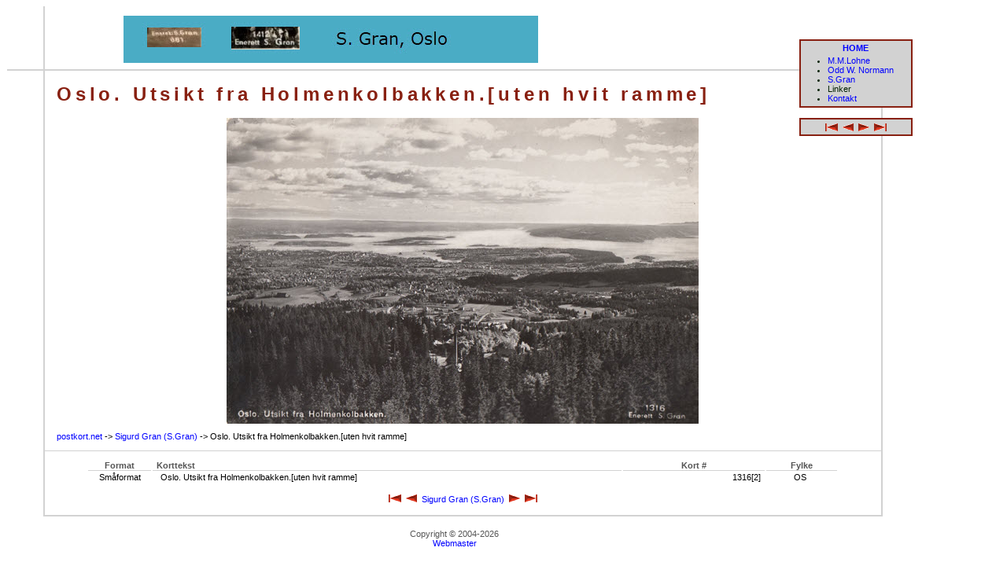

--- FILE ---
content_type: text/html; charset=UTF-8
request_url: https://postkort.net/grandetaljer.php?kort_id=1195
body_size: 1023
content:
<!DOCTYPE html PUBLIC "-//W3C//DTD XHTML 1.0 Transitional//EN" "http://www.w3.org/TR/xhtml1/DTD/xhtml1-transitional.dtd">
<html xmlns="http://www.w3.org/1999/xhtml" xml:lang="en" lang="en"><head>
<meta http-equiv="Content-Type" content="text/html; charset=utf-8" />
<link rel="stylesheet" href="css/postkort_net.css" type="text/css" />
	<title>Stedskort utgitt av Sigurd Gran (S.Gran - Oslo. Utsikt fra Holmenkolbakken.[uten hvit ramme]</title>
	<script type="text/javascript">	
	<!--
	function change_img(img_src,img_height,img_width) 
	{
		var img_obj = document.getElementById('utgiver-img');
		img_obj.src = img_src;
		img_obj.height = img_height;
		img_obj.width = img_width;
	}
	// end -->
	</script>
</head>
<body>

<div id="content">
	<div class="data">
		<span class="page-title">Oslo. Utsikt fra Holmenkolbakken.[uten hvit ramme]</span>
	</div>
	<div class="utgiver-bilde">
		<img id="utgiver-img" alt="Oslo. Utsikt fra Holmenkolbakken.[uten hvit ramme]" title="Oslo. Utsikt fra Holmenkolbakken.[uten hvit ramme]" src="https://gran.postkort.net/kort/gran_1316_k2.jpg" width="600" height="389" border="0">	</div>
	<div class="data-kort">
		<span class="kort-link-path"><a href="index.php">postkort.net</a>&nbsp;->&nbsp;<a href="gran.php">Sigurd Gran (S.Gran)</a>&nbsp;->
		Oslo. Utsikt fra Holmenkolbakken.[uten hvit ramme]</span>
		<div class="split-line-top">&nbsp;</div>
		<center><table width="90%"><tr><th width="80" align="center">Format</th><th align="left" style="padding-left: 5px;">Korttekst</th><th width="180">Kort&nbsp;#</th><th width="90">Fylke</th></tr><tr><td align="center">Sm&aring;format</td><td style="padding-left: 10px;" align="left">Oslo.&nbsp;Utsikt&nbsp;fra&nbsp;Holmenkolbakken.[uten&nbsp;hvit&nbsp;ramme]</td><td align="right" style="padding-right: 5px;">1316[2]</td><td align="center" style="padding-right: 5px;">OS</td></tr><tr><td colspan="4">&nbsp;</td></tr><tr><td align="center" colspan="4">&nbsp;<a href="grandetaljer.php?kort_id=794"><img alt="vvpil" title="Bonna, Nordmarken" src="images/vvpil.gif" height="10" width="16" border="0" /></a>&nbsp;&nbsp;<a href="grandetaljer.php?kort_id=189"><img alt="vpil" title="Oslo. Utsikt fra Holmenkolbakken.[med hvit ramme]" src="images/vpil.gif" height="10" width="14" border="0" /></a>&nbsp;&nbsp;<a href="gran.php">Sigurd&nbsp;Gran&nbsp;(S.Gran)</a>&nbsp;&nbsp;<a href="grandetaljer.php?kort_id=463"><img alt="hpil" title="Oslo. Odd Fellowbygningen" src="images/hpil.gif" height="10" width="14" border="0" /></a>&nbsp;&nbsp;<a href="grandetaljer.php?kort_id=525"><img alt="hhpil" title="Oslo. Kragstøtten, Voksenkollen." src="images/hhpil.gif" height="10" width="16" border="0" /></a>&nbsp;</td></tr></table></center>
		<span>&nbsp;</span>
		
<div id="top-left">
<img alt="|" title="" src="logo/spacer.gif" width="46" height="73" border="0" />
</div>
<div id="top-logo">
<img alt="Sigurd Gran (S.Gran)" title="Sigurd Gran (S.Gran)" src="logo/gran_logo.jpg" width="527" height="60" border="0" />
</div>
		<div id="menu">
			<span class="menu-title"><a href="index.php">HOME</a></span>
			<div class="menu-data">
				<ul class="menu-data">
					<li><a href="lohne.php">M.M.Lohne</a></li>
					<li><a href="own.php">Odd&nbsp;W.&nbsp;Normann</a></li>
					<li><a href="gran.php">S.Gran</a></li>
					<li>Linker</li>
					<li><a href="kontakt.php">Kontakt</a></li>
				</ul>
			</div>
		</div>
		
		<div id="pmenu">
			<div class="menu-data">
			   <center>
&nbsp;<a href="grandetaljer.php?kort_id=794"><img alt="vvpil" title="Bonna, Nordmarken" src="images/vvpil.gif" height="10" width="16" border="0" /></a>&nbsp;&nbsp;<a href="grandetaljer.php?kort_id=189"><img alt="vpil" title="Oslo. Utsikt fra Holmenkolbakken.[med hvit ramme]" src="images/vpil.gif" height="10" width="14" border="0" /></a>&nbsp;&nbsp;<a href="grandetaljer.php?kort_id=463"><img alt="hpil" title="Oslo. Odd Fellowbygningen" src="images/hpil.gif" height="10" width="14" border="0" /></a>&nbsp;&nbsp;<a href="grandetaljer.php?kort_id=525"><img alt="hhpil" title="Oslo. Kragstøtten, Voksenkollen." src="images/hhpil.gif" height="10" width="16" border="0" /></a>&nbsp;
				</center>
			</div>
		</div>
	</div>
</div>
<div id="copyright">
	<p>Copyright &copy; 
	2004-2026<br/>
	<a href="mailto:webmaster@tinnkort.net">Webmaster</a></p>
</div>
</body>
</html>

--- FILE ---
content_type: text/css
request_url: https://postkort.net/css/postkort_net.css
body_size: 1167
content:
body {
	margin: 5px 15px 15px 15px;
	padding: 0px;
	border: 0px;
	font-family: verdana, arial, sans-serif;
	background: #FFFFFF;
}

table {
	padding: 0px;
	margin: 0px;
	border: 0px;
}

td {
	padding: 0px;
	margin: 0px;
	font-size:11px;
	background: #FFFFFF;
}

th {
	padding: 0px;
	margin: 0px;
	font-size: 11px;
	color: #555555;
	border-bottom: 1px solid #D2D2D2;
	background: #FFFFFF;
}

th.uten {
	padding: 0px;
	margin: 0px;
	font-size: 11px;
	color: #555555;
	border-bottom: 0px;
	background: #FFFFFF;
	width: 12px;
}

th.left {
	padding-left: 5px;
	margin: 0px;
	font-size: 11px;
	color: #555555;
	border-bottom: 1px solid #D2D2D2;
	background: #FFFFFF;
	text-align: left;
}

textarea {
	font-size: 14px;
	font-family: verdana, arial, sans-serif;
}

A { 	
	font-size: 11px; 
	font-family: verdana, arial, sans-serif; 
	text-decoration: none; 
} 

A:link { 
	color: #0000FF; 
	text-decoration: none; 
} 
A:visited { 
	color: #882011; 
	text-decoration: none; 
} 
A:active	{ 
	color: #000011; 
	text-decoration: none; 
} 
A:hover { 
	color: #0000FF;
	text-decoration: underline; 
} 

A.nyhetarkiv { 	
	font-size: 10px; 
	font-family: verdana, arial, sans-serif; 
	text-decoration: none; 
} 

#top-left {
	position: absolute;
	top: -82px;
	left: -48px;
	height: 80px;
	float: left;
	border-bottom: 2px solid #D2D2D2;
	border-right: 2px solid #D2D2D2;
}

#top-logo {
	position: absolute;
	top: -70px;
	height: 83px; 
	left: 100px;
	float: left;
	border: 0px;
}
	
#content {
	position: relative;
	float: left;
	width: 85%;
	background: #FFFFFF;
	margin: 83px 0px 5px 40px;
	border: 2px solid #D2D2D2;
	padding: 0px;
}

#copyright {
	float: left;
	width: 90%;
	font-size: 11px;
	background: #FFFFFF;
	color: #555555;
	text-align: center;  							
}

/* Front page */

#front-img1 {
	position: absolute;
	padding: 0px;
	margin: 0px;
	left: 2%;
	width: auto;
	top: 45px;
}

#front-img2 {
	position: absolute;
	left: 0;
	right: 0;
	padding: 0px;
	margin: auto;
	width: 100%;
	top: 126px;
	text-align: center;
}

#front-img3 {
	position: absolute;
	padding: 0px;
	margin: 0px;
	right: 2%;
	width: auto;
	top: 217px;
}

.page-title {
	color: #882011;
	font-size: 24px;
	font-weight: bold;
	line-height: 30px;
	letter-spacing: .2em;
	margin-bottom: 40px;
}

.data {
	font-size: 11px;
	padding: 15px 15px 15px 15px;
	margin: 0px;
	background: #FFFFFF;
	border: 0px;
	width: 95%;  							
}

.beskrivelse {
	font-size: 11px;
	padding: 0px 15px 0px 15px;
	margin: 0px;
	background: #FFFFFF;
	border: 0px;
	width: 85%;  							
}

.kort-link-path {
	font-size: 11px;
	padding: 0px;
	margin: 0px 0px 0px 15px;
	border: 0px;
	width: 100%;  							
}

.stempel-link-rjukan {
	font-size: 11px;
	padding: 0px 10px 0px 0px;
	margin: 0px;
	border: 0px;
	width: 98%;
	text-align: right;				
}

.data-uten {	
	font-size: 11px;
	padding: 0px;
	margin: 0px;
	border: 0px;  							
	text-align: center;
	white-space: nowrap;
}

.kortlister {
  border-radius: 25px;
  border: 2px solid #D2D2D2;
  background: #CCCCCC;
  padding: 20px; 
}

td.kl-tb {
  background: #CCCCCC;
}

.legend {
  border-radius: 25px;
  border: 2px solid #D2D2D2;
  padding: 20px; 
}

.utgiver-bilde {
	padding: 0px 10px 10px 10px;
	margin: 0px;
	border: 0px;  							
	text-align: center;
}

.utgiver-bilde-tekst {	
	font-size: 11px;
	padding: 5px 0px 0px 0px;
	margin: 0px;
	border: 0px;  							
}

.data-kort {	
	font-size: 11px;
	padding: 0px;
	margin: 0px;
	border: 0px;  							
}

.stempel-data {
	font-size: 14px;
	margin: 0px;
	padding: 0px;
	background: #FFFFFF;  							
}

.st-table {
	border-collapse: collapse;
	width: 95%;
	font-size: 11px;
	padding: 5px;
	margin: 3px 0px 3px 0px;
	border: 1px solid #D2D2D2;
}

td.st-table {
	text-align: left;
	font-size: 11px;
	padding: 5px;
	margin: 0px;
	border: 1px solid #D2D2D2;
}

.st-table-type{
	padding: 5px;
	margin: 0px;
	border: 1px solid #D2D2D2;
	width: 40px;
}

.st-type-heading {
	padding: 0px;
	margin: 0px;
	border: 0px;
	color: #808080;
	font-size: 9px;
	white-space: nowrap;
	text-align: center;
}

.st-type-text {
	padding: 2px;
	margin: 0px;
	border: 0px;
	text-align: center;
	white-space: nowrap;
}

.st-tekst {
	padding: 5px;
	margin: 0px;
	text-align: left;
	width: 82%;
	font-size: larger;
	font-weight: bold;
	border: 1px solid #D2D2D2;
}

.opprettet {
	padding: 0px;
	margin: 0px;
	border: 0px;
	color: #808080;
	font-size: 10px;
	text-align: center;
}

.stempel-title {
	color: #882011;
	font-size: 24px;
	font-weight: bold;
	line-height: 30px;
	letter-spacing: .2em;
}

.updated {
	font-size: 11px;
	color: #555555;
	background: #FFFFFF;
	border-bottom: 1px solid #D2D2D2;
	padding: 0px 5px 0px 0px;
	margin: 5px 0px 5px 0px;
	font-weight: lighter;
	text-align: right;
}

.split-line {
	font-size: 11px;
	color: #555555;
	background: #FFFFFF;
	border-bottom: 1px solid #D2D2D2;
	padding: 0px 0px 0px 5px;
	margin: 0px 0px 0px 0px;
	font-weight: lighter;
	text-align: left;
}

.split-line-nyheter {
	font-size: 11px;
	color: #555555;
	background: #FFFFFF;
	border-bottom: 1px solid #D2D2D2;
	padding: 0px 0px 0px 5px;
	margin: 0px 0px 15px 0px;
	font-weight: lighter;
	text-align: left;
}

.split-line-top {
	font-size: 11px;
	color: #555555;
	background: #FFFFFF;
	padding: 0px;
	margin: 0px 0px 10px 0px;
	border-bottom: 1px solid #D2D2D2;
	font-weight: lighter;
	text-align: left;
}

.split-line-center {
	font-size: 11px;
	color: #555555;
	padding: 3px 15px 2px 15px;
	margin: 10px 5px 10px 5px;
	border-bottom: 1px solid #D2D2D2;
	font-weight: lighter;
	text-align: center;
}


.updated-data {
	font-size: 11px;
	font-family: verdana, arial, sans-serif;
	padding: 0px 0px 0px 10px;
	margin: 0px 0px 0px 0px;
	border: 0px;
}

.updated-data-right {
	font-size: 11px;
	font-family: verdana, arial, sans-serif;
	padding: 0px 0px 0px 10px;
	margin: 0px 0px 0px 0px;
	width: 97%;
	border: 0px;
	text-align: right;
}

.stor_text {
	font-size: 18px;
}

/* Menyene */

#menu {
	font-family: arial, helvetica, sans-serif;
	float: left;
	padding: 3px 0px 0px 0px;
	position: absolute;
	height: auto;
	width: 140px;
	right: -40px;
	top: -40px;
	margin: 0px;
	background:#D2D2D2; 
	border: 2px solid #882011;
	text-align:center;
}

#pmenu {
	font-family: arial, helvetica, sans-serif;
	float: left;
	padding: 3px 0px 0px 0px;
	position: absolute;
	height: auto;
	width: 140px;
	right: -40px;
	top: 60px;
	margin: 0px;
	background:#D2D2D2; 
	border: 2px solid #882011;
	text-align:center;
}

.menu-title {
	color: #882011;
	font-weight: bold;  							
}

.menu-data {
	border: 2px solid #D2D2D2;
	text-align: left;
	font-size: 11px;
	color: #012000;
	margin: 0px 0px 0px 0px;
	padding: 0px;
	background: #D2D2D2; 
}

ul.menu-data {
	margin: 0px 5px 0px 30px;
	padding: 0px;
}

.antall {
	color: #888888;
	font-size: 10px;
	vertical-align: middle;
}


